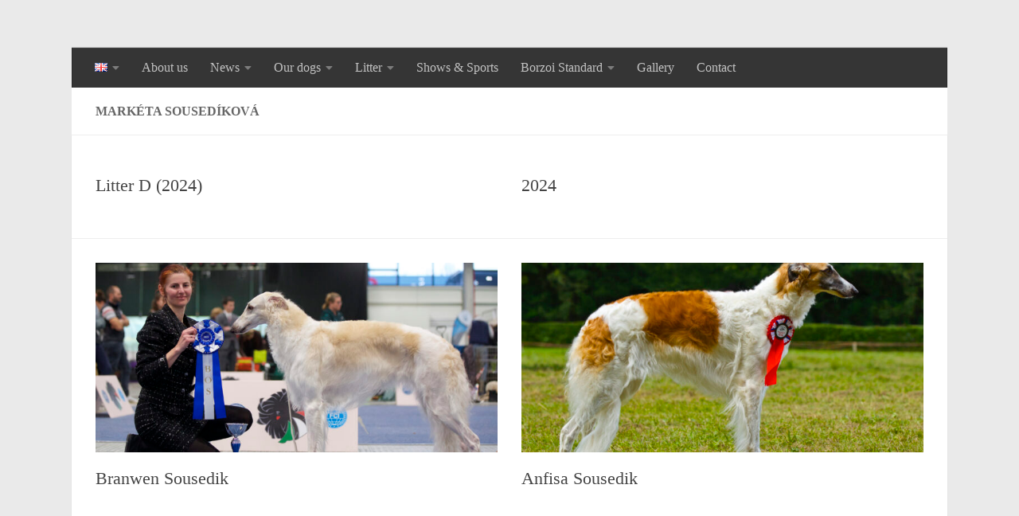

--- FILE ---
content_type: text/html; charset=UTF-8
request_url: https://kennelsousedik.com/en/author/admin/
body_size: 10454
content:
<!DOCTYPE html>
<html class="no-js" lang="en-GB">
<head>
  <meta charset="UTF-8">
  <meta name="viewport" content="width=device-width, initial-scale=1.0">
  <link rel="profile" href="https://gmpg.org/xfn/11" />
  <link rel="pingback" href="https://kennelsousedik.com/xmlrpc.php">

  <title>Markéta Sousedíková &#8211; Kennel Sousedik</title>
<meta name='robots' content='max-image-preview:large' />
<link rel="alternate" href="https://kennelsousedik.com/en/author/admin/" hreflang="en" />
<link rel="alternate" href="https://kennelsousedik.com/author/admin/" hreflang="cs" />
<script>document.documentElement.className = document.documentElement.className.replace("no-js","js");</script>
<link rel="alternate" type="application/rss+xml" title="Kennel Sousedik &raquo; Feed" href="https://kennelsousedik.com/en/feed/" />
<link rel="alternate" type="application/rss+xml" title="Kennel Sousedik &raquo; Comments Feed" href="https://kennelsousedik.com/en/comments/feed/" />
<link rel="alternate" type="application/rss+xml" title="Kennel Sousedik &raquo; Posts by Markéta Sousedíková Feed" href="https://kennelsousedik.com/en/author/admin/feed/" />
<script>
window._wpemojiSettings = {"baseUrl":"https:\/\/s.w.org\/images\/core\/emoji\/14.0.0\/72x72\/","ext":".png","svgUrl":"https:\/\/s.w.org\/images\/core\/emoji\/14.0.0\/svg\/","svgExt":".svg","source":{"concatemoji":"https:\/\/kennelsousedik.com\/wp-includes\/js\/wp-emoji-release.min.js?ver=6.4.2"}};
/*! This file is auto-generated */
!function(i,n){var o,s,e;function c(e){try{var t={supportTests:e,timestamp:(new Date).valueOf()};sessionStorage.setItem(o,JSON.stringify(t))}catch(e){}}function p(e,t,n){e.clearRect(0,0,e.canvas.width,e.canvas.height),e.fillText(t,0,0);var t=new Uint32Array(e.getImageData(0,0,e.canvas.width,e.canvas.height).data),r=(e.clearRect(0,0,e.canvas.width,e.canvas.height),e.fillText(n,0,0),new Uint32Array(e.getImageData(0,0,e.canvas.width,e.canvas.height).data));return t.every(function(e,t){return e===r[t]})}function u(e,t,n){switch(t){case"flag":return n(e,"\ud83c\udff3\ufe0f\u200d\u26a7\ufe0f","\ud83c\udff3\ufe0f\u200b\u26a7\ufe0f")?!1:!n(e,"\ud83c\uddfa\ud83c\uddf3","\ud83c\uddfa\u200b\ud83c\uddf3")&&!n(e,"\ud83c\udff4\udb40\udc67\udb40\udc62\udb40\udc65\udb40\udc6e\udb40\udc67\udb40\udc7f","\ud83c\udff4\u200b\udb40\udc67\u200b\udb40\udc62\u200b\udb40\udc65\u200b\udb40\udc6e\u200b\udb40\udc67\u200b\udb40\udc7f");case"emoji":return!n(e,"\ud83e\udef1\ud83c\udffb\u200d\ud83e\udef2\ud83c\udfff","\ud83e\udef1\ud83c\udffb\u200b\ud83e\udef2\ud83c\udfff")}return!1}function f(e,t,n){var r="undefined"!=typeof WorkerGlobalScope&&self instanceof WorkerGlobalScope?new OffscreenCanvas(300,150):i.createElement("canvas"),a=r.getContext("2d",{willReadFrequently:!0}),o=(a.textBaseline="top",a.font="600 32px Arial",{});return e.forEach(function(e){o[e]=t(a,e,n)}),o}function t(e){var t=i.createElement("script");t.src=e,t.defer=!0,i.head.appendChild(t)}"undefined"!=typeof Promise&&(o="wpEmojiSettingsSupports",s=["flag","emoji"],n.supports={everything:!0,everythingExceptFlag:!0},e=new Promise(function(e){i.addEventListener("DOMContentLoaded",e,{once:!0})}),new Promise(function(t){var n=function(){try{var e=JSON.parse(sessionStorage.getItem(o));if("object"==typeof e&&"number"==typeof e.timestamp&&(new Date).valueOf()<e.timestamp+604800&&"object"==typeof e.supportTests)return e.supportTests}catch(e){}return null}();if(!n){if("undefined"!=typeof Worker&&"undefined"!=typeof OffscreenCanvas&&"undefined"!=typeof URL&&URL.createObjectURL&&"undefined"!=typeof Blob)try{var e="postMessage("+f.toString()+"("+[JSON.stringify(s),u.toString(),p.toString()].join(",")+"));",r=new Blob([e],{type:"text/javascript"}),a=new Worker(URL.createObjectURL(r),{name:"wpTestEmojiSupports"});return void(a.onmessage=function(e){c(n=e.data),a.terminate(),t(n)})}catch(e){}c(n=f(s,u,p))}t(n)}).then(function(e){for(var t in e)n.supports[t]=e[t],n.supports.everything=n.supports.everything&&n.supports[t],"flag"!==t&&(n.supports.everythingExceptFlag=n.supports.everythingExceptFlag&&n.supports[t]);n.supports.everythingExceptFlag=n.supports.everythingExceptFlag&&!n.supports.flag,n.DOMReady=!1,n.readyCallback=function(){n.DOMReady=!0}}).then(function(){return e}).then(function(){var e;n.supports.everything||(n.readyCallback(),(e=n.source||{}).concatemoji?t(e.concatemoji):e.wpemoji&&e.twemoji&&(t(e.twemoji),t(e.wpemoji)))}))}((window,document),window._wpemojiSettings);
</script>
<style id='wp-emoji-styles-inline-css'>

	img.wp-smiley, img.emoji {
		display: inline !important;
		border: none !important;
		box-shadow: none !important;
		height: 1em !important;
		width: 1em !important;
		margin: 0 0.07em !important;
		vertical-align: -0.1em !important;
		background: none !important;
		padding: 0 !important;
	}
</style>
<link rel='stylesheet' id='wp-block-library-css' href='https://kennelsousedik.com/wp-includes/css/dist/block-library/style.min.css?ver=6.4.2' media='all' />
<style id='classic-theme-styles-inline-css'>
/*! This file is auto-generated */
.wp-block-button__link{color:#fff;background-color:#32373c;border-radius:9999px;box-shadow:none;text-decoration:none;padding:calc(.667em + 2px) calc(1.333em + 2px);font-size:1.125em}.wp-block-file__button{background:#32373c;color:#fff;text-decoration:none}
</style>
<style id='global-styles-inline-css'>
body{--wp--preset--color--black: #000000;--wp--preset--color--cyan-bluish-gray: #abb8c3;--wp--preset--color--white: #ffffff;--wp--preset--color--pale-pink: #f78da7;--wp--preset--color--vivid-red: #cf2e2e;--wp--preset--color--luminous-vivid-orange: #ff6900;--wp--preset--color--luminous-vivid-amber: #fcb900;--wp--preset--color--light-green-cyan: #7bdcb5;--wp--preset--color--vivid-green-cyan: #00d084;--wp--preset--color--pale-cyan-blue: #8ed1fc;--wp--preset--color--vivid-cyan-blue: #0693e3;--wp--preset--color--vivid-purple: #9b51e0;--wp--preset--gradient--vivid-cyan-blue-to-vivid-purple: linear-gradient(135deg,rgba(6,147,227,1) 0%,rgb(155,81,224) 100%);--wp--preset--gradient--light-green-cyan-to-vivid-green-cyan: linear-gradient(135deg,rgb(122,220,180) 0%,rgb(0,208,130) 100%);--wp--preset--gradient--luminous-vivid-amber-to-luminous-vivid-orange: linear-gradient(135deg,rgba(252,185,0,1) 0%,rgba(255,105,0,1) 100%);--wp--preset--gradient--luminous-vivid-orange-to-vivid-red: linear-gradient(135deg,rgba(255,105,0,1) 0%,rgb(207,46,46) 100%);--wp--preset--gradient--very-light-gray-to-cyan-bluish-gray: linear-gradient(135deg,rgb(238,238,238) 0%,rgb(169,184,195) 100%);--wp--preset--gradient--cool-to-warm-spectrum: linear-gradient(135deg,rgb(74,234,220) 0%,rgb(151,120,209) 20%,rgb(207,42,186) 40%,rgb(238,44,130) 60%,rgb(251,105,98) 80%,rgb(254,248,76) 100%);--wp--preset--gradient--blush-light-purple: linear-gradient(135deg,rgb(255,206,236) 0%,rgb(152,150,240) 100%);--wp--preset--gradient--blush-bordeaux: linear-gradient(135deg,rgb(254,205,165) 0%,rgb(254,45,45) 50%,rgb(107,0,62) 100%);--wp--preset--gradient--luminous-dusk: linear-gradient(135deg,rgb(255,203,112) 0%,rgb(199,81,192) 50%,rgb(65,88,208) 100%);--wp--preset--gradient--pale-ocean: linear-gradient(135deg,rgb(255,245,203) 0%,rgb(182,227,212) 50%,rgb(51,167,181) 100%);--wp--preset--gradient--electric-grass: linear-gradient(135deg,rgb(202,248,128) 0%,rgb(113,206,126) 100%);--wp--preset--gradient--midnight: linear-gradient(135deg,rgb(2,3,129) 0%,rgb(40,116,252) 100%);--wp--preset--font-size--small: 13px;--wp--preset--font-size--medium: 20px;--wp--preset--font-size--large: 36px;--wp--preset--font-size--x-large: 42px;--wp--preset--spacing--20: 0.44rem;--wp--preset--spacing--30: 0.67rem;--wp--preset--spacing--40: 1rem;--wp--preset--spacing--50: 1.5rem;--wp--preset--spacing--60: 2.25rem;--wp--preset--spacing--70: 3.38rem;--wp--preset--spacing--80: 5.06rem;--wp--preset--shadow--natural: 6px 6px 9px rgba(0, 0, 0, 0.2);--wp--preset--shadow--deep: 12px 12px 50px rgba(0, 0, 0, 0.4);--wp--preset--shadow--sharp: 6px 6px 0px rgba(0, 0, 0, 0.2);--wp--preset--shadow--outlined: 6px 6px 0px -3px rgba(255, 255, 255, 1), 6px 6px rgba(0, 0, 0, 1);--wp--preset--shadow--crisp: 6px 6px 0px rgba(0, 0, 0, 1);}:where(.is-layout-flex){gap: 0.5em;}:where(.is-layout-grid){gap: 0.5em;}body .is-layout-flow > .alignleft{float: left;margin-inline-start: 0;margin-inline-end: 2em;}body .is-layout-flow > .alignright{float: right;margin-inline-start: 2em;margin-inline-end: 0;}body .is-layout-flow > .aligncenter{margin-left: auto !important;margin-right: auto !important;}body .is-layout-constrained > .alignleft{float: left;margin-inline-start: 0;margin-inline-end: 2em;}body .is-layout-constrained > .alignright{float: right;margin-inline-start: 2em;margin-inline-end: 0;}body .is-layout-constrained > .aligncenter{margin-left: auto !important;margin-right: auto !important;}body .is-layout-constrained > :where(:not(.alignleft):not(.alignright):not(.alignfull)){max-width: var(--wp--style--global--content-size);margin-left: auto !important;margin-right: auto !important;}body .is-layout-constrained > .alignwide{max-width: var(--wp--style--global--wide-size);}body .is-layout-flex{display: flex;}body .is-layout-flex{flex-wrap: wrap;align-items: center;}body .is-layout-flex > *{margin: 0;}body .is-layout-grid{display: grid;}body .is-layout-grid > *{margin: 0;}:where(.wp-block-columns.is-layout-flex){gap: 2em;}:where(.wp-block-columns.is-layout-grid){gap: 2em;}:where(.wp-block-post-template.is-layout-flex){gap: 1.25em;}:where(.wp-block-post-template.is-layout-grid){gap: 1.25em;}.has-black-color{color: var(--wp--preset--color--black) !important;}.has-cyan-bluish-gray-color{color: var(--wp--preset--color--cyan-bluish-gray) !important;}.has-white-color{color: var(--wp--preset--color--white) !important;}.has-pale-pink-color{color: var(--wp--preset--color--pale-pink) !important;}.has-vivid-red-color{color: var(--wp--preset--color--vivid-red) !important;}.has-luminous-vivid-orange-color{color: var(--wp--preset--color--luminous-vivid-orange) !important;}.has-luminous-vivid-amber-color{color: var(--wp--preset--color--luminous-vivid-amber) !important;}.has-light-green-cyan-color{color: var(--wp--preset--color--light-green-cyan) !important;}.has-vivid-green-cyan-color{color: var(--wp--preset--color--vivid-green-cyan) !important;}.has-pale-cyan-blue-color{color: var(--wp--preset--color--pale-cyan-blue) !important;}.has-vivid-cyan-blue-color{color: var(--wp--preset--color--vivid-cyan-blue) !important;}.has-vivid-purple-color{color: var(--wp--preset--color--vivid-purple) !important;}.has-black-background-color{background-color: var(--wp--preset--color--black) !important;}.has-cyan-bluish-gray-background-color{background-color: var(--wp--preset--color--cyan-bluish-gray) !important;}.has-white-background-color{background-color: var(--wp--preset--color--white) !important;}.has-pale-pink-background-color{background-color: var(--wp--preset--color--pale-pink) !important;}.has-vivid-red-background-color{background-color: var(--wp--preset--color--vivid-red) !important;}.has-luminous-vivid-orange-background-color{background-color: var(--wp--preset--color--luminous-vivid-orange) !important;}.has-luminous-vivid-amber-background-color{background-color: var(--wp--preset--color--luminous-vivid-amber) !important;}.has-light-green-cyan-background-color{background-color: var(--wp--preset--color--light-green-cyan) !important;}.has-vivid-green-cyan-background-color{background-color: var(--wp--preset--color--vivid-green-cyan) !important;}.has-pale-cyan-blue-background-color{background-color: var(--wp--preset--color--pale-cyan-blue) !important;}.has-vivid-cyan-blue-background-color{background-color: var(--wp--preset--color--vivid-cyan-blue) !important;}.has-vivid-purple-background-color{background-color: var(--wp--preset--color--vivid-purple) !important;}.has-black-border-color{border-color: var(--wp--preset--color--black) !important;}.has-cyan-bluish-gray-border-color{border-color: var(--wp--preset--color--cyan-bluish-gray) !important;}.has-white-border-color{border-color: var(--wp--preset--color--white) !important;}.has-pale-pink-border-color{border-color: var(--wp--preset--color--pale-pink) !important;}.has-vivid-red-border-color{border-color: var(--wp--preset--color--vivid-red) !important;}.has-luminous-vivid-orange-border-color{border-color: var(--wp--preset--color--luminous-vivid-orange) !important;}.has-luminous-vivid-amber-border-color{border-color: var(--wp--preset--color--luminous-vivid-amber) !important;}.has-light-green-cyan-border-color{border-color: var(--wp--preset--color--light-green-cyan) !important;}.has-vivid-green-cyan-border-color{border-color: var(--wp--preset--color--vivid-green-cyan) !important;}.has-pale-cyan-blue-border-color{border-color: var(--wp--preset--color--pale-cyan-blue) !important;}.has-vivid-cyan-blue-border-color{border-color: var(--wp--preset--color--vivid-cyan-blue) !important;}.has-vivid-purple-border-color{border-color: var(--wp--preset--color--vivid-purple) !important;}.has-vivid-cyan-blue-to-vivid-purple-gradient-background{background: var(--wp--preset--gradient--vivid-cyan-blue-to-vivid-purple) !important;}.has-light-green-cyan-to-vivid-green-cyan-gradient-background{background: var(--wp--preset--gradient--light-green-cyan-to-vivid-green-cyan) !important;}.has-luminous-vivid-amber-to-luminous-vivid-orange-gradient-background{background: var(--wp--preset--gradient--luminous-vivid-amber-to-luminous-vivid-orange) !important;}.has-luminous-vivid-orange-to-vivid-red-gradient-background{background: var(--wp--preset--gradient--luminous-vivid-orange-to-vivid-red) !important;}.has-very-light-gray-to-cyan-bluish-gray-gradient-background{background: var(--wp--preset--gradient--very-light-gray-to-cyan-bluish-gray) !important;}.has-cool-to-warm-spectrum-gradient-background{background: var(--wp--preset--gradient--cool-to-warm-spectrum) !important;}.has-blush-light-purple-gradient-background{background: var(--wp--preset--gradient--blush-light-purple) !important;}.has-blush-bordeaux-gradient-background{background: var(--wp--preset--gradient--blush-bordeaux) !important;}.has-luminous-dusk-gradient-background{background: var(--wp--preset--gradient--luminous-dusk) !important;}.has-pale-ocean-gradient-background{background: var(--wp--preset--gradient--pale-ocean) !important;}.has-electric-grass-gradient-background{background: var(--wp--preset--gradient--electric-grass) !important;}.has-midnight-gradient-background{background: var(--wp--preset--gradient--midnight) !important;}.has-small-font-size{font-size: var(--wp--preset--font-size--small) !important;}.has-medium-font-size{font-size: var(--wp--preset--font-size--medium) !important;}.has-large-font-size{font-size: var(--wp--preset--font-size--large) !important;}.has-x-large-font-size{font-size: var(--wp--preset--font-size--x-large) !important;}
.wp-block-navigation a:where(:not(.wp-element-button)){color: inherit;}
:where(.wp-block-post-template.is-layout-flex){gap: 1.25em;}:where(.wp-block-post-template.is-layout-grid){gap: 1.25em;}
:where(.wp-block-columns.is-layout-flex){gap: 2em;}:where(.wp-block-columns.is-layout-grid){gap: 2em;}
.wp-block-pullquote{font-size: 1.5em;line-height: 1.6;}
</style>
<link rel='stylesheet' id='responsive-lightbox-swipebox-css' href='https://kennelsousedik.com/wp-content/plugins/responsive-lightbox/assets/swipebox/swipebox.min.css?ver=2.4.6' media='all' />
<link rel='stylesheet' id='hueman-main-style-css' href='https://kennelsousedik.com/wp-content/themes/hueman/assets/front/css/main.min.css?ver=3.7.24' media='all' />
<style id='hueman-main-style-inline-css'>
body { font-family:Georgia, serif;font-size:1.00rem }@media only screen and (min-width: 720px) {
        .nav > li { font-size:1.00rem; }
      }.container-inner { max-width: 1100px; }::selection { background-color: #aeaeae; }
::-moz-selection { background-color: #aeaeae; }a,a>span.hu-external::after,.themeform label .required,#flexslider-featured .flex-direction-nav .flex-next:hover,#flexslider-featured .flex-direction-nav .flex-prev:hover,.post-hover:hover .post-title a,.post-title a:hover,.sidebar.s1 .post-nav li a:hover i,.content .post-nav li a:hover i,.post-related a:hover,.sidebar.s1 .widget_rss ul li a,#footer .widget_rss ul li a,.sidebar.s1 .widget_calendar a,#footer .widget_calendar a,.sidebar.s1 .alx-tab .tab-item-category a,.sidebar.s1 .alx-posts .post-item-category a,.sidebar.s1 .alx-tab li:hover .tab-item-title a,.sidebar.s1 .alx-tab li:hover .tab-item-comment a,.sidebar.s1 .alx-posts li:hover .post-item-title a,#footer .alx-tab .tab-item-category a,#footer .alx-posts .post-item-category a,#footer .alx-tab li:hover .tab-item-title a,#footer .alx-tab li:hover .tab-item-comment a,#footer .alx-posts li:hover .post-item-title a,.comment-tabs li.active a,.comment-awaiting-moderation,.child-menu a:hover,.child-menu .current_page_item > a,.wp-pagenavi a{ color: #aeaeae; }input[type="submit"],.themeform button[type="submit"],.sidebar.s1 .sidebar-top,.sidebar.s1 .sidebar-toggle,#flexslider-featured .flex-control-nav li a.flex-active,.post-tags a:hover,.sidebar.s1 .widget_calendar caption,#footer .widget_calendar caption,.author-bio .bio-avatar:after,.commentlist li.bypostauthor > .comment-body:after,.commentlist li.comment-author-admin > .comment-body:after{ background-color: #aeaeae; }.post-format .format-container { border-color: #aeaeae; }.sidebar.s1 .alx-tabs-nav li.active a,#footer .alx-tabs-nav li.active a,.comment-tabs li.active a,.wp-pagenavi a:hover,.wp-pagenavi a:active,.wp-pagenavi span.current{ border-bottom-color: #aeaeae!important; }.sidebar.s2 .post-nav li a:hover i,
.sidebar.s2 .widget_rss ul li a,
.sidebar.s2 .widget_calendar a,
.sidebar.s2 .alx-tab .tab-item-category a,
.sidebar.s2 .alx-posts .post-item-category a,
.sidebar.s2 .alx-tab li:hover .tab-item-title a,
.sidebar.s2 .alx-tab li:hover .tab-item-comment a,
.sidebar.s2 .alx-posts li:hover .post-item-title a { color: #1e73be; }
.sidebar.s2 .sidebar-top,.sidebar.s2 .sidebar-toggle,.post-comments,.jp-play-bar,.jp-volume-bar-value,.sidebar.s2 .widget_calendar caption{ background-color: #1e73be; }.sidebar.s2 .alx-tabs-nav li.active a { border-bottom-color: #1e73be; }
.post-comments::before { border-right-color: #1e73be; }
      .search-expand,
              #nav-topbar.nav-container { background-color: #353535}@media only screen and (min-width: 720px) {
                #nav-topbar .nav ul { background-color: #353535; }
              }.is-scrolled #header .nav-container.desktop-sticky,
              .is-scrolled #header .search-expand { background-color: #353535; background-color: rgba(53,53,53,0.90) }.is-scrolled .topbar-transparent #nav-topbar.desktop-sticky .nav ul { background-color: #353535; background-color: rgba(53,53,53,0.95) }#header { background-color: #eaeaea; }
@media only screen and (min-width: 720px) {
  #nav-header .nav ul { background-color: #eaeaea; }
}
        #header #nav-mobile { background-color: #353535; }.is-scrolled #header #nav-mobile { background-color: #353535; background-color: rgba(53,53,53,0.90) }#nav-header.nav-container, #main-header-search .search-expand { background-color: #353535; }
@media only screen and (min-width: 720px) {
  #nav-header .nav ul { background-color: #353535; }
}
        #footer-bottom { background-color: #353535; }.site-title a img { max-height: 100px; }body { background-color: #eaeaea; }
</style>
<link rel='stylesheet' id='hueman-font-awesome-css' href='https://kennelsousedik.com/wp-content/themes/hueman/assets/front/css/font-awesome.min.css?ver=3.7.24' media='all' />
<script src="https://kennelsousedik.com/wp-includes/js/jquery/jquery.min.js?ver=3.7.1" id="jquery-core-js"></script>
<script src="https://kennelsousedik.com/wp-includes/js/jquery/jquery-migrate.min.js?ver=3.4.1" id="jquery-migrate-js"></script>
<script src="https://kennelsousedik.com/wp-content/plugins/responsive-lightbox/assets/swipebox/jquery.swipebox.min.js?ver=2.4.6" id="responsive-lightbox-swipebox-js"></script>
<script src="https://kennelsousedik.com/wp-includes/js/underscore.min.js?ver=1.13.4" id="underscore-js"></script>
<script src="https://kennelsousedik.com/wp-content/plugins/responsive-lightbox/assets/infinitescroll/infinite-scroll.pkgd.min.js?ver=6.4.2" id="responsive-lightbox-infinite-scroll-js"></script>
<script id="responsive-lightbox-js-before">
var rlArgs = {"script":"swipebox","selector":"lightbox","customEvents":"","activeGalleries":true,"animation":true,"hideCloseButtonOnMobile":false,"removeBarsOnMobile":false,"hideBars":true,"hideBarsDelay":5000,"videoMaxWidth":1080,"useSVG":true,"loopAtEnd":false,"woocommerce_gallery":false,"ajaxurl":"https:\/\/kennelsousedik.com\/wp-admin\/admin-ajax.php","nonce":"bdd26831c4","preview":false,"postId":7966,"scriptExtension":false};
</script>
<script src="https://kennelsousedik.com/wp-content/plugins/responsive-lightbox/js/front.js?ver=2.4.6" id="responsive-lightbox-js"></script>
<script id="wp-statistics-tracker-js-extra">
var WP_Statistics_Tracker_Object = {"hitRequestUrl":"https:\/\/kennelsousedik.com\/wp-json\/wp-statistics\/v2\/hit?wp_statistics_hit_rest=yes&track_all=0&current_page_type=author&current_page_id=1&search_query&page_uri=L2VuL2F1dGhvci9hZG1pbi8","keepOnlineRequestUrl":"https:\/\/kennelsousedik.com\/wp-json\/wp-statistics\/v2\/online?wp_statistics_hit_rest=yes&track_all=0&current_page_type=author&current_page_id=1&search_query&page_uri=L2VuL2F1dGhvci9hZG1pbi8","option":{"dntEnabled":"1","cacheCompatibility":""}};
</script>
<script src="https://kennelsousedik.com/wp-content/plugins/wp-statistics/assets/js/tracker.js?ver=6.4.2" id="wp-statistics-tracker-js"></script>
<link rel="https://api.w.org/" href="https://kennelsousedik.com/wp-json/" /><link rel="alternate" type="application/json" href="https://kennelsousedik.com/wp-json/wp/v2/users/1" /><link rel="EditURI" type="application/rsd+xml" title="RSD" href="https://kennelsousedik.com/xmlrpc.php?rsd" />
<meta name="generator" content="WordPress 6.4.2" />
<!-- Analytics by WP Statistics v14.3.3 - https://wp-statistics.com/ -->
    <link rel="preload" as="font" type="font/woff2" href="https://kennelsousedik.com/wp-content/themes/hueman/assets/front/webfonts/fa-brands-400.woff2?v=5.15.2" crossorigin="anonymous"/>
    <link rel="preload" as="font" type="font/woff2" href="https://kennelsousedik.com/wp-content/themes/hueman/assets/front/webfonts/fa-regular-400.woff2?v=5.15.2" crossorigin="anonymous"/>
    <link rel="preload" as="font" type="font/woff2" href="https://kennelsousedik.com/wp-content/themes/hueman/assets/front/webfonts/fa-solid-900.woff2?v=5.15.2" crossorigin="anonymous"/>
  <!--[if lt IE 9]>
<script src="https://kennelsousedik.com/wp-content/themes/hueman/assets/front/js/ie/html5shiv-printshiv.min.js"></script>
<script src="https://kennelsousedik.com/wp-content/themes/hueman/assets/front/js/ie/selectivizr.js"></script>
<![endif]-->
<link rel="icon" href="https://kennelsousedik.com/wp-content/uploads/2023/12/cropped-Kennel-Sousedik-icon2023-32x32.png" sizes="32x32" />
<link rel="icon" href="https://kennelsousedik.com/wp-content/uploads/2023/12/cropped-Kennel-Sousedik-icon2023-192x192.png" sizes="192x192" />
<link rel="apple-touch-icon" href="https://kennelsousedik.com/wp-content/uploads/2023/12/cropped-Kennel-Sousedik-icon2023-180x180.png" />
<meta name="msapplication-TileImage" content="https://kennelsousedik.com/wp-content/uploads/2023/12/cropped-Kennel-Sousedik-icon2023-270x270.png" />
		<style id="wp-custom-css">
			/* Sjednoceni nadpisu */
h4 {
  font-weight: bold !important;
}

h1.post-title.entry-title {
  font-weight: bold !important;
	font-size: 1.8em !important
}


/* Skryti nazvu aktualnich novinek */
.postid-39 .entry-title {
display: none;
}

.postid-94 .entry-title {
display: none;
}


/* Ninja forms */
.ninja-forms-field  {
	border-radius: 5px !important;
}

#nf-field-33  {
	border-radius: 5px !important;
}


/* hide post pingbacks */
.single #comments #pinglist-container {
display: none;
}

.comment-tabs {
display: none;
}

/* hide post pingbacks count */
.single #comments .comment-tabs li:nth-child(2) {
display: none;
}

		</style>
		</head>

<body class="archive author author-admin author-1 wp-custom-logo wp-embed-responsive col-1c full-width header-desktop-sticky header-mobile-sticky hueman-3-7-24 chrome">
<div id="wrapper">
  <a class="screen-reader-text skip-link" href="#content">Skip to content</a>
  
  <header id="header" class="top-menu-mobile-on one-mobile-menu top_menu header-ads-desktop  topbar-transparent no-header-img">
        <nav class="nav-container group mobile-menu mobile-sticky no-menu-assigned" id="nav-mobile" data-menu-id="header-1">
  <div class="mobile-title-logo-in-header"></div>
        
                    <!-- <div class="ham__navbar-toggler collapsed" aria-expanded="false">
          <div class="ham__navbar-span-wrapper">
            <span class="ham-toggler-menu__span"></span>
          </div>
        </div> -->
        <button class="ham__navbar-toggler-two collapsed" title="Menu" aria-expanded="false">
          <span class="ham__navbar-span-wrapper">
            <span class="line line-1"></span>
            <span class="line line-2"></span>
            <span class="line line-3"></span>
          </span>
        </button>
            
      <div class="nav-text"></div>
      <div class="nav-wrap container">
                  <ul class="nav container-inner group mobile-search">
                            <li>
                  <form role="search" method="get" class="search-form" action="https://kennelsousedik.com/en/">
				<label>
					<span class="screen-reader-text">Search for:</span>
					<input type="search" class="search-field" placeholder="Search &hellip;" value="" name="s" />
				</label>
				<input type="submit" class="search-submit" value="Search" />
			</form>                </li>
                      </ul>
                <ul id="menu-menu-en" class="nav container-inner group"><li id="menu-item-138" class="pll-parent-menu-item menu-item menu-item-type-custom menu-item-object-custom menu-item-has-children menu-item-138"><a href="#pll_switcher"><img src="[data-uri]" alt="English" width="16" height="11" style="width: 16px; height: 11px;" /></a>
<ul class="sub-menu">
	<li id="menu-item-138-cs" class="lang-item lang-item-9 lang-item-cs lang-item-first menu-item menu-item-type-custom menu-item-object-custom menu-item-138-cs"><a href="https://kennelsousedik.com/author/admin/" hreflang="cs-CZ" lang="cs-CZ"><img src="[data-uri]" alt="Čeština" width="16" height="11" style="width: 16px; height: 11px;" /></a></li>
</ul>
</li>
<li id="menu-item-133" class="menu-item menu-item-type-post_type menu-item-object-page menu-item-133"><a href="https://kennelsousedik.com/en/about-us/">About us</a></li>
<li id="menu-item-2683" class="menu-item menu-item-type-post_type menu-item-object-post menu-item-has-children menu-item-2683"><a href="https://kennelsousedik.com/en/news/2023-en/">News</a>
<ul class="sub-menu">
	<li id="menu-item-2681" class="menu-item menu-item-type-taxonomy menu-item-object-category menu-item-2681"><a href="https://kennelsousedik.com/en/category/news/">Archive</a></li>
</ul>
</li>
<li id="menu-item-1559" class="menu-item menu-item-type-taxonomy menu-item-object-category menu-item-has-children menu-item-1559"><a href="https://kennelsousedik.com/en/category/our-dogs/">Our dogs</a>
<ul class="sub-menu">
	<li id="menu-item-2664" class="menu-item menu-item-type-post_type menu-item-object-post menu-item-2664"><a href="https://kennelsousedik.com/en/our-dogs/branwen-sousedik-en/">Branwen Sousedik</a></li>
	<li id="menu-item-2663" class="menu-item menu-item-type-post_type menu-item-object-post menu-item-2663"><a href="https://kennelsousedik.com/en/our-dogs/anfisa-sousedik-en/">Anfisa Sousedik</a></li>
	<li id="menu-item-2662" class="menu-item menu-item-type-post_type menu-item-object-post menu-item-2662"><a href="https://kennelsousedik.com/en/our-dogs/aprelka-lenel-slovakia-en/">Aprelka Lenel Slovakia</a></li>
	<li id="menu-item-2665" class="menu-item menu-item-type-post_type menu-item-object-post menu-item-2665"><a href="https://kennelsousedik.com/en/our-dogs/rip/">R.I.P.</a></li>
</ul>
</li>
<li id="menu-item-140" class="menu-item menu-item-type-taxonomy menu-item-object-category menu-item-has-children menu-item-140"><a href="https://kennelsousedik.com/en/category/litter/">Litter</a>
<ul class="sub-menu">
	<li id="menu-item-145" class="menu-item menu-item-type-post_type menu-item-object-post menu-item-145"><a href="https://kennelsousedik.com/en/litter/c-2023-en/">Litter C</a></li>
	<li id="menu-item-146" class="menu-item menu-item-type-post_type menu-item-object-post menu-item-146"><a href="https://kennelsousedik.com/en/litter/b-2021-en/">Litter B</a></li>
	<li id="menu-item-147" class="menu-item menu-item-type-post_type menu-item-object-post menu-item-147"><a href="https://kennelsousedik.com/en/litter/a-2017-en/">Litter A</a></li>
</ul>
</li>
<li id="menu-item-131" class="menu-item menu-item-type-post_type menu-item-object-page menu-item-131"><a href="https://kennelsousedik.com/en/shows-sport/">Shows &#038; Sports</a></li>
<li id="menu-item-130" class="menu-item menu-item-type-post_type menu-item-object-page menu-item-has-children menu-item-130"><a href="https://kennelsousedik.com/en/standard-en/">Borzoi Standard</a>
<ul class="sub-menu">
	<li id="menu-item-149" class="menu-item menu-item-type-post_type menu-item-object-page menu-item-149"><a href="https://kennelsousedik.com/en/standard-en/">Borzoi Standard</a></li>
	<li id="menu-item-148" class="menu-item menu-item-type-post_type menu-item-object-page menu-item-148"><a href="https://kennelsousedik.com/en/food-en/">Food</a></li>
</ul>
</li>
<li id="menu-item-1560" class="menu-item menu-item-type-taxonomy menu-item-object-category menu-item-1560"><a href="https://kennelsousedik.com/en/category/gallery/">Gallery</a></li>
<li id="menu-item-132" class="menu-item menu-item-type-post_type menu-item-object-page menu-item-132"><a href="https://kennelsousedik.com/en/contact/">Contact</a></li>
</ul>      </div>
</nav><!--/#nav-topbar-->  
  
  <div class="container group">
        <div class="container-inner">

                    <div class="group hu-pad central-header-zone">
                  <div class="logo-tagline-group">
                                                              </div>

                                </div>
      
                <nav class="nav-container group desktop-menu " id="nav-header" data-menu-id="header-2">
    <div class="nav-text"><!-- put your mobile menu text here --></div>

  <div class="nav-wrap container">
        <ul id="menu-menu-en-1" class="nav container-inner group"><li class="pll-parent-menu-item menu-item menu-item-type-custom menu-item-object-custom menu-item-has-children menu-item-138"><a href="#pll_switcher"><img src="[data-uri]" alt="English" width="16" height="11" style="width: 16px; height: 11px;" /></a>
<ul class="sub-menu">
	<li class="lang-item lang-item-9 lang-item-cs lang-item-first menu-item menu-item-type-custom menu-item-object-custom menu-item-138-cs"><a href="https://kennelsousedik.com/author/admin/" hreflang="cs-CZ" lang="cs-CZ"><img src="[data-uri]" alt="Čeština" width="16" height="11" style="width: 16px; height: 11px;" /></a></li>
</ul>
</li>
<li class="menu-item menu-item-type-post_type menu-item-object-page menu-item-133"><a href="https://kennelsousedik.com/en/about-us/">About us</a></li>
<li class="menu-item menu-item-type-post_type menu-item-object-post menu-item-has-children menu-item-2683"><a href="https://kennelsousedik.com/en/news/2023-en/">News</a>
<ul class="sub-menu">
	<li class="menu-item menu-item-type-taxonomy menu-item-object-category menu-item-2681"><a href="https://kennelsousedik.com/en/category/news/">Archive</a></li>
</ul>
</li>
<li class="menu-item menu-item-type-taxonomy menu-item-object-category menu-item-has-children menu-item-1559"><a href="https://kennelsousedik.com/en/category/our-dogs/">Our dogs</a>
<ul class="sub-menu">
	<li class="menu-item menu-item-type-post_type menu-item-object-post menu-item-2664"><a href="https://kennelsousedik.com/en/our-dogs/branwen-sousedik-en/">Branwen Sousedik</a></li>
	<li class="menu-item menu-item-type-post_type menu-item-object-post menu-item-2663"><a href="https://kennelsousedik.com/en/our-dogs/anfisa-sousedik-en/">Anfisa Sousedik</a></li>
	<li class="menu-item menu-item-type-post_type menu-item-object-post menu-item-2662"><a href="https://kennelsousedik.com/en/our-dogs/aprelka-lenel-slovakia-en/">Aprelka Lenel Slovakia</a></li>
	<li class="menu-item menu-item-type-post_type menu-item-object-post menu-item-2665"><a href="https://kennelsousedik.com/en/our-dogs/rip/">R.I.P.</a></li>
</ul>
</li>
<li class="menu-item menu-item-type-taxonomy menu-item-object-category menu-item-has-children menu-item-140"><a href="https://kennelsousedik.com/en/category/litter/">Litter</a>
<ul class="sub-menu">
	<li class="menu-item menu-item-type-post_type menu-item-object-post menu-item-145"><a href="https://kennelsousedik.com/en/litter/c-2023-en/">Litter C</a></li>
	<li class="menu-item menu-item-type-post_type menu-item-object-post menu-item-146"><a href="https://kennelsousedik.com/en/litter/b-2021-en/">Litter B</a></li>
	<li class="menu-item menu-item-type-post_type menu-item-object-post menu-item-147"><a href="https://kennelsousedik.com/en/litter/a-2017-en/">Litter A</a></li>
</ul>
</li>
<li class="menu-item menu-item-type-post_type menu-item-object-page menu-item-131"><a href="https://kennelsousedik.com/en/shows-sport/">Shows &#038; Sports</a></li>
<li class="menu-item menu-item-type-post_type menu-item-object-page menu-item-has-children menu-item-130"><a href="https://kennelsousedik.com/en/standard-en/">Borzoi Standard</a>
<ul class="sub-menu">
	<li class="menu-item menu-item-type-post_type menu-item-object-page menu-item-149"><a href="https://kennelsousedik.com/en/standard-en/">Borzoi Standard</a></li>
	<li class="menu-item menu-item-type-post_type menu-item-object-page menu-item-148"><a href="https://kennelsousedik.com/en/food-en/">Food</a></li>
</ul>
</li>
<li class="menu-item menu-item-type-taxonomy menu-item-object-category menu-item-1560"><a href="https://kennelsousedik.com/en/category/gallery/">Gallery</a></li>
<li class="menu-item menu-item-type-post_type menu-item-object-page menu-item-132"><a href="https://kennelsousedik.com/en/contact/">Contact</a></li>
</ul>  </div>
</nav><!--/#nav-header-->      
    </div><!--/.container-inner-->
      </div><!--/.container-->

</header><!--/#header-->
  
  <div class="container" id="page">
    <div class="container-inner">
            <div class="main">
        <div class="main-inner group">
          
              <main class="content" id="content">
              <div class="page-title hu-pad group">
          	    		<h1>Markéta Sousedíková</h1>
    	
    </div><!--/.page-title-->
          <div class="hu-pad group">
            
  <div id="grid-wrapper" class="post-list group">
    <div class="post-row">        <article id="post-7966" class="group grid-item post-7966 post type-post status-publish format-standard hentry category-litter">
	<div class="post-inner post-hover">
      		<div class="post-thumbnail">
  			<a href="https://kennelsousedik.com/en/litter/litter-d-2024/">
            				  				  				  				  			</a>
  			  		</div><!--/.post-thumbnail-->
        		<h2 class="post-title entry-title">
			<a href="https://kennelsousedik.com/en/litter/litter-d-2024/" rel="bookmark">Litter D (2024)</a>
		</h2><!--/.post-title-->

		
	</div><!--/.post-inner-->
</article><!--/.post-->
            <article id="post-7622" class="group grid-item post-7622 post type-post status-publish format-standard hentry category-news">
	<div class="post-inner post-hover">
      		<div class="post-thumbnail">
  			<a href="https://kennelsousedik.com/en/news/2024-2/">
            				  				  				  				  			</a>
  			  		</div><!--/.post-thumbnail-->
        		<h2 class="post-title entry-title">
			<a href="https://kennelsousedik.com/en/news/2024-2/" rel="bookmark">2024</a>
		</h2><!--/.post-title-->

		
	</div><!--/.post-inner-->
</article><!--/.post-->
    </div><div class="post-row">        <article id="post-1393" class="group grid-item post-1393 post type-post status-publish format-standard has-post-thumbnail hentry category-gallery">
	<div class="post-inner post-hover">
      		<div class="post-thumbnail">
  			<a href="https://kennelsousedik.com/en/gallery/branwen-en/">
            				<img  width="720" height="340"  src="[data-uri]" data-src="https://kennelsousedik.com/wp-content/uploads/2023/12/2023-02-10K47A2698-720x340.jpg"  class="attachment-thumb-large size-thumb-large wp-post-image" alt="" decoding="async" fetchpriority="high" data-srcset="https://kennelsousedik.com/wp-content/uploads/2023/12/2023-02-10K47A2698-720x340.jpg 720w, https://kennelsousedik.com/wp-content/uploads/2023/12/2023-02-10K47A2698-520x245.jpg 520w" data-sizes="(max-width: 720px) 100vw, 720px" />  				  				  				  			</a>
  			  		</div><!--/.post-thumbnail-->
        		<h2 class="post-title entry-title">
			<a href="https://kennelsousedik.com/en/gallery/branwen-en/" rel="bookmark">Branwen Sousedik</a>
		</h2><!--/.post-title-->

		
	</div><!--/.post-inner-->
</article><!--/.post-->
            <article id="post-1479" class="group grid-item post-1479 post type-post status-publish format-standard has-post-thumbnail hentry category-gallery">
	<div class="post-inner post-hover">
      		<div class="post-thumbnail">
  			<a href="https://kennelsousedik.com/en/gallery/anfisa-sousedik-3/">
            				<img  width="720" height="340"  src="[data-uri]" data-src="https://kennelsousedik.com/wp-content/uploads/2023/12/2021-07-10K47A2704-1-720x340.jpg"  class="attachment-thumb-large size-thumb-large wp-post-image" alt="" decoding="async" data-srcset="https://kennelsousedik.com/wp-content/uploads/2023/12/2021-07-10K47A2704-1-720x340.jpg 720w, https://kennelsousedik.com/wp-content/uploads/2023/12/2021-07-10K47A2704-1-520x245.jpg 520w" data-sizes="(max-width: 720px) 100vw, 720px" />  				  				  				  			</a>
  			  		</div><!--/.post-thumbnail-->
        		<h2 class="post-title entry-title">
			<a href="https://kennelsousedik.com/en/gallery/anfisa-sousedik-3/" rel="bookmark">Anfisa Sousedik</a>
		</h2><!--/.post-title-->

		
	</div><!--/.post-inner-->
</article><!--/.post-->
    </div><div class="post-row">        <article id="post-1508" class="group grid-item post-1508 post type-post status-publish format-standard has-post-thumbnail hentry category-gallery">
	<div class="post-inner post-hover">
      		<div class="post-thumbnail">
  			<a href="https://kennelsousedik.com/en/gallery/aprelka-2/">
            				<img  width="720" height="340"  src="[data-uri]" data-src="https://kennelsousedik.com/wp-content/uploads/2023/12/2020-07-11K47A8663a-720x340.jpg"  class="attachment-thumb-large size-thumb-large wp-post-image" alt="" decoding="async" data-srcset="https://kennelsousedik.com/wp-content/uploads/2023/12/2020-07-11K47A8663a-720x340.jpg 720w, https://kennelsousedik.com/wp-content/uploads/2023/12/2020-07-11K47A8663a-520x245.jpg 520w" data-sizes="(max-width: 720px) 100vw, 720px" />  				  				  				  			</a>
  			  		</div><!--/.post-thumbnail-->
        		<h2 class="post-title entry-title">
			<a href="https://kennelsousedik.com/en/gallery/aprelka-2/" rel="bookmark">Aprelka</a>
		</h2><!--/.post-title-->

		
	</div><!--/.post-inner-->
</article><!--/.post-->
            <article id="post-2279" class="group grid-item post-2279 post type-post status-publish format-standard has-post-thumbnail hentry category-gallery">
	<div class="post-inner post-hover">
      		<div class="post-thumbnail">
  			<a href="https://kennelsousedik.com/en/gallery/shows-and-sports/">
            				<img  width="720" height="340"  src="[data-uri]" data-src="https://kennelsousedik.com/wp-content/uploads/2023/12/Collagevystvky2023-720x340.jpg"  class="attachment-thumb-large size-thumb-large wp-post-image" alt="" decoding="async" loading="lazy" data-srcset="https://kennelsousedik.com/wp-content/uploads/2023/12/Collagevystvky2023-720x340.jpg 720w, https://kennelsousedik.com/wp-content/uploads/2023/12/Collagevystvky2023-520x245.jpg 520w" data-sizes="(max-width: 720px) 100vw, 720px" />  				  				  				  			</a>
  			  		</div><!--/.post-thumbnail-->
        		<h2 class="post-title entry-title">
			<a href="https://kennelsousedik.com/en/gallery/shows-and-sports/" rel="bookmark">Shows &#038; Sports</a>
		</h2><!--/.post-title-->

		
	</div><!--/.post-inner-->
</article><!--/.post-->
    </div><div class="post-row">        <article id="post-2303" class="group grid-item post-2303 post type-post status-publish format-standard has-post-thumbnail hentry category-gallery">
	<div class="post-inner post-hover">
      		<div class="post-thumbnail">
  			<a href="https://kennelsousedik.com/en/gallery/litter-c/">
            				<img  width="720" height="340"  src="[data-uri]" data-src="https://kennelsousedik.com/wp-content/uploads/2023/12/2023-03-29VrhCKONECNA-720x340.jpg"  class="attachment-thumb-large size-thumb-large wp-post-image" alt="" decoding="async" loading="lazy" data-srcset="https://kennelsousedik.com/wp-content/uploads/2023/12/2023-03-29VrhCKONECNA-720x340.jpg 720w, https://kennelsousedik.com/wp-content/uploads/2023/12/2023-03-29VrhCKONECNA-520x245.jpg 520w" data-sizes="(max-width: 720px) 100vw, 720px" />  				  				  				  			</a>
  			  		</div><!--/.post-thumbnail-->
        		<h2 class="post-title entry-title">
			<a href="https://kennelsousedik.com/en/gallery/litter-c/" rel="bookmark">Litter C</a>
		</h2><!--/.post-title-->

		
	</div><!--/.post-inner-->
</article><!--/.post-->
            <article id="post-2312" class="group grid-item post-2312 post type-post status-publish format-standard has-post-thumbnail hentry category-gallery">
	<div class="post-inner post-hover">
      		<div class="post-thumbnail">
  			<a href="https://kennelsousedik.com/en/gallery/litter-b/">
            				<img  width="720" height="340"  src="[data-uri]" data-src="https://kennelsousedik.com/wp-content/uploads/2023/12/000AASnimek-obrazovky-2021-04-30-1-720x340.jpg"  class="attachment-thumb-large size-thumb-large wp-post-image" alt="" decoding="async" loading="lazy" data-srcset="https://kennelsousedik.com/wp-content/uploads/2023/12/000AASnimek-obrazovky-2021-04-30-1-720x340.jpg 720w, https://kennelsousedik.com/wp-content/uploads/2023/12/000AASnimek-obrazovky-2021-04-30-1-520x245.jpg 520w" data-sizes="(max-width: 720px) 100vw, 720px" />  				  				  				  			</a>
  			  		</div><!--/.post-thumbnail-->
        		<h2 class="post-title entry-title">
			<a href="https://kennelsousedik.com/en/gallery/litter-b/" rel="bookmark">Litter B</a>
		</h2><!--/.post-title-->

		
	</div><!--/.post-inner-->
</article><!--/.post-->
    </div><div class="post-row">        <article id="post-2326" class="group grid-item post-2326 post type-post status-publish format-standard has-post-thumbnail hentry category-gallery">
	<div class="post-inner post-hover">
      		<div class="post-thumbnail">
  			<a href="https://kennelsousedik.com/en/gallery/litter-a/">
            				<img  width="720" height="340"  src="[data-uri]" data-src="https://kennelsousedik.com/wp-content/uploads/2023/12/2017-05-19K47A0683a-720x340.jpg"  class="attachment-thumb-large size-thumb-large wp-post-image" alt="" decoding="async" loading="lazy" data-srcset="https://kennelsousedik.com/wp-content/uploads/2023/12/2017-05-19K47A0683a-720x340.jpg 720w, https://kennelsousedik.com/wp-content/uploads/2023/12/2017-05-19K47A0683a-520x245.jpg 520w" data-sizes="(max-width: 720px) 100vw, 720px" />  				  				  				  			</a>
  			  		</div><!--/.post-thumbnail-->
        		<h2 class="post-title entry-title">
			<a href="https://kennelsousedik.com/en/gallery/litter-a/" rel="bookmark">Litter A</a>
		</h2><!--/.post-title-->

		
	</div><!--/.post-inner-->
</article><!--/.post-->
            <article id="post-2342" class="group grid-item post-2342 post type-post status-publish format-standard has-post-thumbnail hentry category-gallery">
	<div class="post-inner post-hover">
      		<div class="post-thumbnail">
  			<a href="https://kennelsousedik.com/en/gallery/games/">
            				<img  width="720" height="340"  src="[data-uri]" data-src="https://kennelsousedik.com/wp-content/uploads/2023/12/2021-08-31K47A1401-720x340.jpg"  class="attachment-thumb-large size-thumb-large wp-post-image" alt="" decoding="async" loading="lazy" data-srcset="https://kennelsousedik.com/wp-content/uploads/2023/12/2021-08-31K47A1401-720x340.jpg 720w, https://kennelsousedik.com/wp-content/uploads/2023/12/2021-08-31K47A1401-520x245.jpg 520w" data-sizes="(max-width: 720px) 100vw, 720px" />  				  				  				  			</a>
  			  		</div><!--/.post-thumbnail-->
        		<h2 class="post-title entry-title">
			<a href="https://kennelsousedik.com/en/gallery/games/" rel="bookmark">Games</a>
		</h2><!--/.post-title-->

		
	</div><!--/.post-inner-->
</article><!--/.post-->
    </div><div class="post-row">        <article id="post-2401" class="group grid-item post-2401 post type-post status-publish format-standard has-post-thumbnail hentry category-gallery">
	<div class="post-inner post-hover">
      		<div class="post-thumbnail">
  			<a href="https://kennelsousedik.com/en/gallery/models/">
            				<img  width="720" height="340"  src="[data-uri]" data-src="https://kennelsousedik.com/wp-content/uploads/2023/12/ZEK47A3753-720x340.jpg"  class="attachment-thumb-large size-thumb-large wp-post-image" alt="" decoding="async" loading="lazy" data-srcset="https://kennelsousedik.com/wp-content/uploads/2023/12/ZEK47A3753-720x340.jpg 720w, https://kennelsousedik.com/wp-content/uploads/2023/12/ZEK47A3753-520x245.jpg 520w" data-sizes="(max-width: 720px) 100vw, 720px" />  				  				  				  			</a>
  			  		</div><!--/.post-thumbnail-->
        		<h2 class="post-title entry-title">
			<a href="https://kennelsousedik.com/en/gallery/models/" rel="bookmark">Models</a>
		</h2><!--/.post-title-->

		
	</div><!--/.post-inner-->
</article><!--/.post-->
            <article id="post-114" class="group grid-item post-114 post type-post status-publish format-standard hentry category-news">
	<div class="post-inner post-hover">
      		<div class="post-thumbnail">
  			<a href="https://kennelsousedik.com/en/news/2014-en/">
            				  				  				  				  			</a>
  			  		</div><!--/.post-thumbnail-->
        		<h2 class="post-title entry-title">
			<a href="https://kennelsousedik.com/en/news/2014-en/" rel="bookmark">2014</a>
		</h2><!--/.post-title-->

		
	</div><!--/.post-inner-->
</article><!--/.post-->
    </div><div class="post-row">        <article id="post-111" class="group grid-item post-111 post type-post status-publish format-standard hentry category-news">
	<div class="post-inner post-hover">
      		<div class="post-thumbnail">
  			<a href="https://kennelsousedik.com/en/news/2015-en/">
            				  				  				  				  			</a>
  			  		</div><!--/.post-thumbnail-->
        		<h2 class="post-title entry-title">
			<a href="https://kennelsousedik.com/en/news/2015-en/" rel="bookmark">2015</a>
		</h2><!--/.post-title-->

		
	</div><!--/.post-inner-->
</article><!--/.post-->
            <article id="post-108" class="group grid-item post-108 post type-post status-publish format-standard hentry category-news">
	<div class="post-inner post-hover">
      		<div class="post-thumbnail">
  			<a href="https://kennelsousedik.com/en/news/2016-en/">
            				  				  				  				  			</a>
  			  		</div><!--/.post-thumbnail-->
        		<h2 class="post-title entry-title">
			<a href="https://kennelsousedik.com/en/news/2016-en/" rel="bookmark">2016</a>
		</h2><!--/.post-title-->

		
	</div><!--/.post-inner-->
</article><!--/.post-->
    </div>  </div><!--/.post-list-->

<nav class="pagination group">
			<ul class="group">
			<li class="prev left"></li>
			<li class="next right"><a href="https://kennelsousedik.com/en/author/admin/page/2/" >Next Page &raquo;</a></li>
		</ul>
	</nav><!--/.pagination-->
          </div><!--/.hu-pad-->
            </main><!--/.content-->
          

        </div><!--/.main-inner-->
      </div><!--/.main-->
    </div><!--/.container-inner-->
  </div><!--/.container-->
    <footer id="footer">

    
    
    
    <section class="container" id="footer-bottom">
      <div class="container-inner">

        <a id="back-to-top" href="#"><i class="fas fa-angle-up"></i></a>

        <div class="hu-pad group">

          <div class="grid one-half">
                        
            <div id="copyright">
                <p>© Markéta Sousedíková 2026</p>
            </div><!--/#copyright-->

            
          </div>

          <div class="grid one-half last">
                                          <ul class="social-links"><li><a rel="nofollow noopener noreferrer" class="social-tooltip"  title="Follow us on Facebook" aria-label="Follow us on Facebook" href="https://www.facebook.com/MarketaSousedikovaFotograf/" target="_blank" ><i class="fab fa-facebook"></i></a></li><li><a rel="nofollow noopener noreferrer" class="social-tooltip"  title="Follow us on Youtube" aria-label="Follow us on Youtube" href="https://www.youtube.com/@makaretka" target="_blank" ><i class="fab fa-youtube"></i></a></li><li><a rel="nofollow noopener noreferrer" class="social-tooltip"  title="Follow us on Instagram" aria-label="Follow us on Instagram" href="https://www.instagram.com/borzoi_kennel_sousedik/" target="_blank" ><i class="fab fa-instagram"></i></a></li></ul>                                    </div>

        </div><!--/.hu-pad-->

      </div><!--/.container-inner-->
    </section><!--/.container-->

  </footer><!--/#footer-->

</div><!--/#wrapper-->

<script id="hu-front-scripts-js-extra">
var HUParams = {"_disabled":[],"SmoothScroll":{"Enabled":false,"Options":{"touchpadSupport":false}},"centerAllImg":"1","timerOnScrollAllBrowsers":"1","extLinksStyle":"","extLinksTargetExt":"","extLinksSkipSelectors":{"classes":["btn","button"],"ids":[]},"imgSmartLoadEnabled":"1","imgSmartLoadOpts":{"parentSelectors":[".container .content",".post-row",".container .sidebar","#footer","#header-widgets"],"opts":{"excludeImg":[".tc-holder-img"],"fadeIn_options":100,"threshold":0}},"goldenRatio":"1.618","gridGoldenRatioLimit":"350","sbStickyUserSettings":{"desktop":false,"mobile":false},"sidebarOneWidth":"340","sidebarTwoWidth":"260","isWPMobile":"","menuStickyUserSettings":{"desktop":"stick_up","mobile":"stick_up"},"mobileSubmenuExpandOnClick":"1","submenuTogglerIcon":"<i class=\"fas fa-angle-down\"><\/i>","isDevMode":"","ajaxUrl":"https:\/\/kennelsousedik.com\/en\/main-page\/?huajax=1","frontNonce":{"id":"HuFrontNonce","handle":"eb6821e7dd"},"isWelcomeNoteOn":"","welcomeContent":"","i18n":{"collapsibleExpand":"Expand","collapsibleCollapse":"Collapse"},"deferFontAwesome":"","fontAwesomeUrl":"https:\/\/kennelsousedik.com\/wp-content\/themes\/hueman\/assets\/front\/css\/font-awesome.min.css?3.7.24","mainScriptUrl":"https:\/\/kennelsousedik.com\/wp-content\/themes\/hueman\/assets\/front\/js\/scripts.min.js?3.7.24","flexSliderNeeded":"","flexSliderOptions":{"is_rtl":false,"has_touch_support":true,"is_slideshow":false,"slideshow_speed":5000}};
</script>
<script src="https://kennelsousedik.com/wp-content/themes/hueman/assets/front/js/scripts.min.js?ver=3.7.24" id="hu-front-scripts-js" defer></script>
<!--[if lt IE 9]>
<script src="https://kennelsousedik.com/wp-content/themes/hueman/assets/front/js/ie/respond.js"></script>
<![endif]-->
</body>
</html>